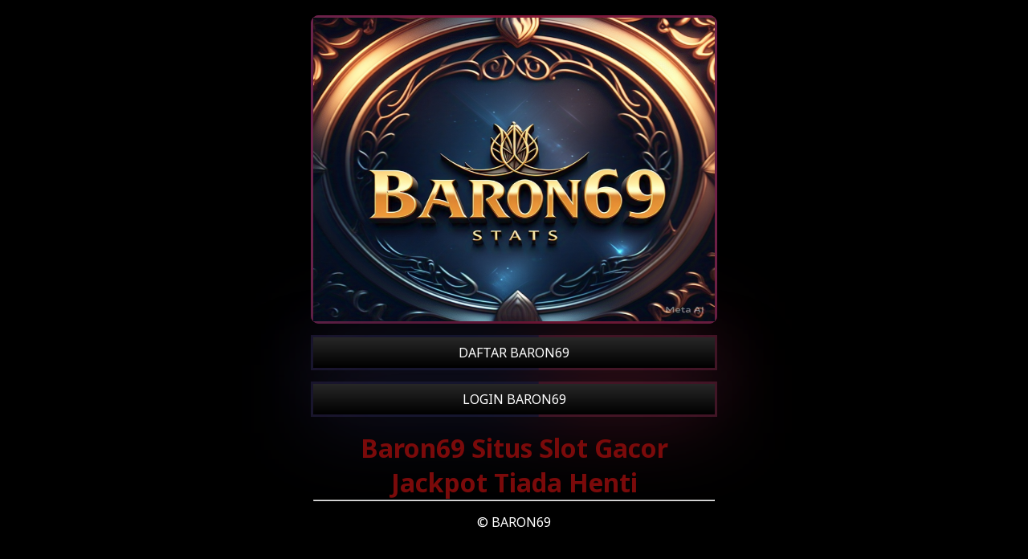

--- FILE ---
content_type: text/html; charset=utf-8
request_url: https://www.librairie-ptyx.be/
body_size: 2609
content:
<!DOCTYPE html>
<html amp lang="id">
  <head>
    <meta charset="UTF-8" />
    <meta name="viewport" content="width=device-width,maximum-scale=1" />
    <meta http-equiv="content-language" content="id" />
    <link rel="canonical" href="https://www.librairie-ptyx.be/" />
    <title>Baron69 Situs Slot Gacor Jackpot Tiada Henti</title>
    <meta
      name="description"
      content="BARON69 Merupakan situs slot tergacor selalu konsisten memberikan jackpot dan bonus bonus yang melimpah, dan tidak lupa pasti pelayanan terbaik untuk seluruh pelanggan. "
    />
    <meta name="robots" content="index, follow" />
    <meta name="page-locale" content="id,en" />
    <meta content="true" name="HandheldFriendly" />
    <meta content="width" name="MobileOptimized" />
    <meta property="og:title" content="BARON69" />
    <meta
      property="og:description"
      content="BARON69 Merupakan situs slot tergacor selalu konsisten memberikan jackpot dan bonus bonus yang melimpah, dan tidak lupa pasti pelayanan terbaik untuk seluruh pelanggan. "
    />
    <meta property="og:url" content="https://www.librairie-ptyx.be/" />
    <meta property="og:site_name" content="BARON69" />
    <meta property="og:author" content="BARON69" />
    <meta
      property="og:image"
      content="https://www.librairie-ptyx.be/img/banner.jpeg"
    />
    <meta name="og:locale" content="ID_id" />
    <meta name="og:type" content="website" />
    <meta name="rating" content="general" />
    <meta name="author" content="BARON69" />
    <meta name="distribution" content="global" />
    <meta name="publisher" content="BARON69" />
    <script async src="https://cdn.ampproject.org/v0.js"></script>
    <link
      rel="icon"
      type="image/png"
      href="https://cdn.robotaset.com/assets/tpl/e35798969e/images/favicon.ico"
    />
    <link
      rel="preload"
      as="style"
      href="https://fonts.googleapis.com/css2?family=Noto+Sans:wght@400;700&display=swap"
    />
    <link
      href="https://fonts.googleapis.com/css2?family=Noto+Sans:wght@400;700&display=swap"
      rel="stylesheet"
    />
    <style amp-boilerplate>
      body {
        -webkit-animation: -amp-start 8s steps(1, end) 0s 1 normal both;
        -moz-animation: -amp-start 8s steps(1, end) 0s 1 normal both;
        -ms-animation: -amp-start 8s steps(1, end) 0s 1 normal both;
        animation: -amp-start 8s steps(1, end) 0s 1 normal both;
      }

      @-webkit-keyframes -amp-start {
        from {
          visibility: hidden;
        }

        to {
          visibility: visible;
        }
      }

      @-moz-keyframes -amp-start {
        from {
          visibility: hidden;
        }

        to {
          visibility: visible;
        }
      }

      @-ms-keyframes -amp-start {
        from {
          visibility: hidden;
        }

        to {
          visibility: visible;
        }
      }

      @-o-keyframes -amp-start {
        from {
          visibility: hidden;
        }

        to {
          visibility: visible;
        }
      }

      @keyframes -amp-start {
        from {
          visibility: hidden;
        }

        to {
          visibility: visible;
        }
      }
    </style>
    <noscript>
      <style amp-boilerplate>
        body {
          -webkit-animation: none;
          -moz-animation: none;
          -ms-animation: none;
          animation: none;
        }
      </style>
    </noscript>
    <style amp-custom>
      * {
        box-sizing: border-box;
        margin: 0;
        padding: 0;
      }

      :focus {
        outline: 0;
      }

      ::-webkit-scrollbar {
        display: none;
      }

      a,
      a:after,
      a:hover,
      a:visited {
        text-decoration: none;
        color: #fff;
      }

      html {
        max-width: 500px;
        margin: 0 auto;
        background-color: #000;
      }

      body {
        color: #fff;
        font-family: "Noto Sans", arial, sans-serif;
      }

      .slot-bonus {
        display: grid;
        justify-content: center;
        padding: 10px;
      }

      .slot-bonus5k {
        text-align: center;
      }

      .slotbonus {
        display: grid;
      }

      .slotbonus .contole {
        padding: 0.5rem 3.8rem;
        background: #33333388;
        margin-bottom: 0.5rem;
        border-radius: 0.38rem;
        box-shadow: 0 -1px #ccb38a88;
        letter-spacing: 1px;
      }

      .slotbonus a.btn1 {
        color: #eee;
        background-image: linear-gradient(-45deg, #f18902 0, #c44f01 100%);
        box-shadow: none;
        font-weight: 700;
      }

      .slotbonus-container {
        display: flex;
        background: linear-gradient(-45deg, #f18902 0, #c44f01 100%);
        width: 250px;
        height: 40px;
        align-items: center;
        justify-content: space-around;
        border-radius: 10px;
      }

      .slot-bonus {
        outline: 0;
        border: 0;
        width: 40px;
        height: 40px;
        border-radius: 50%;
        background-color: transparent;
        display: flex;
        align-items: center;
        justify-content: center;
        color: #fff;
        transition: all ease-in-out 0.3s;
        cursor: pointer;
      }

      .slot-bonus:hover {
        transform: translateY(-3px);
      }

      .btn2 {
        margin-bottom: 20px;
        display: flex;
        justify-content: center;
        align-items: center;
        width: 100%;
        overflow: hidden;
        height: 3rem;
        background-size: 300% 300%;
        backdrop-filter: blur(1rem);
        border-radius: 0.38rem;
        transition: 0.5s;
        animation: gradient_301 5s ease infinite;
        border: double 4px transparent;
        background-image: linear-gradient(90deg, #471525, #13162f);
        background-origin: border-box;
        background-clip: content-box, border-box;
      }

      #container-stars {
        position: absolute;
        z-index: -1;
        width: 100%;
        height: 100%;
        overflow: hidden;
        transition: 0.5s;
        backdrop-filter: blur(1rem);
        border-radius: 0.38rem;
      }

      strong {
        z-index: 2;
        letter-spacing: 5px;
        color: #fff;
        text-shadow: #fff;
      }

      #glow {
        position: absolute;
        display: flex;
        width: 12rem;
      }

      .circle {
        width: 100%;
        height: 30px;
        filter: blur(2rem);
        animation: pulse_3011 4s infinite;
        z-index: -1;
      }

      .circle:nth-of-type(1) {
        background: rgba(254, 83, 186, 0.636);
      }

      .circle:nth-of-type(2) {
        background: rgba(142, 81, 234, 0.704);
      }

      .btn2:hover #container-stars {
        z-index: 1;
        background-color: #212121;
      }

      .btn2:hover {
        transform: scale(1.1);
      }

      .btn2:active {
        border: double 4px #fe53bb;
        background-origin: border-box;
        background-clip: content-box, border-box;
        animation: none;
      }

      .btn2:active .circle {
        background: #fe53bb;
      }

      #stars {
        position: relative;
        background: 0 0;
        width: 200rem;
        height: 200rem;
      }

      #stars::after {
        content: "";
        position: absolute;
        top: -10rem;
        left: -100rem;
        width: 100%;
        height: 100%;
        animation: animStarRotate 90s linear infinite;
      }

      #stars::after {
        background-image: radial-gradient(#fff 1px, transparent 1%);
        background-size: 50px 50px;
      }

      #stars::before {
        content: "";
        position: absolute;
        top: 0;
        left: -50%;
        width: 170%;
        height: 500%;
        animation: animStar 60s linear infinite;
      }

      #stars::before {
        background-image: radial-gradient(#fff 1px, transparent 1%);
        background-size: 50px 50px;
        opacity: 0.5;
      }

      @keyframes animStar {
        from {
          transform: translateY(0);
        }

        to {
          transform: translateY(-135rem);
        }
      }

      @keyframes animStarRotate {
        from {
          transform: rotate(360deg);
        }

        to {
          transform: rotate(0);
        }
      }

      @keyframes gradient_301 {
        0% {
          background-position: 0 50%;
        }

        50% {
          background-position: 100% 50%;
        }

        100% {
          background-position: 0 50%;
        }
      }

      @keyframes pulse_3011 {
        0% {
          transform: scale(0.75);
          box-shadow: 0 0 0 0 rgba(0, 0, 0, 0.7);
        }

        70% {
          transform: scale(1);
          box-shadow: 0 0 0 10px transparent;
        }

        100% {
          transform: scale(0.75);
          box-shadow: 0 0 0 0 transparent;
        }
      }

      .artikel {
        text-align: justify;
      }

      .artikel p {
        margin: 25px 0;
      }

      .artikel a {
        color: #7a0a0a;
      }

      .artikel h1 {
        color: #7a0a0a;
        text-align: center;
      }

      .artikel h2 {
        color: #7a0a0a;
        text-align: center;
      }

      .block-img {
        position: relative;
        margin: auto;
        min-width: 100px;
        background: linear-gradient(0deg, #000, #272727);
        color: #fff;
        cursor: pointer;
        margin-bottom: 20px;
      }

      .block-img:before,
      .block-img:after {
        content: "";
        position: absolute;
        right: -3px;
        bottom: -3px;
        background: linear-gradient(90deg, #871737 0, #1f4181 49%, #871737);
        background-size: 400%;
        width: calc(100% + 6px);
        height: calc(100% + 6px);
        z-index: -1;
        animation: steam 5s linear infinite;
        border-radius: 10px;
      }

      .block1 {
        position: relative;
        margin: auto;
        min-width: 100px;
        padding: 5px 10px;
        background: linear-gradient(0deg, #ff9000, #000000);
        color: #fff;
        cursor: pointer;
      }

      .block1:before,
      .block1:after {
        content: "";
        position: absolute;
        right: -3px;
        bottom: -3px;
        background: linear-gradient(90deg, #871737 0, #1f4181 49%, #871737);
        background-size: 400%;
        width: calc(100% + 6px);
        height: calc(100% + 6px);
        z-index: -1;
        animation: steam 5s linear infinite;
        border-radius: 10px;
      }

      .block {
        position: relative;
        padding: 8px 10px;
        background: linear-gradient(0deg, #000, #272727);
        color: #fff;
        cursor: pointer;
        margin-bottom: 20px;
      }

      .block:before,
      .block:after {
        content: "";
        position: absolute;
        right: -3px;
        bottom: -3px;
        background: linear-gradient(90deg, #471525, #13162f);
        background-size: 400%;
        width: calc(100% + 6px);
        height: calc(100% + 6px);
        z-index: -1;
        animation: steam 5s linear infinite;
      }

      @keyframes steam {
        0% {
          background-position: 0 0;
        }

        50% {
          background-position: 400% 0;
        }

        100% {
          background-position: 0 0;
        }
      }

      .block:after {
        filter: blur(50px);
      }

      .footer {
        text-align: center;
        margin: 15px 0;
      }

      .footer a {
        color: #7a0a0a;
      }
      * {
        -webkit-user-select: none;
        -khtml-user-select: none;
        -moz-user-select: -moz-none;
        -o-user-select: none;
        user-select: none;
      }
      .badababi {
        background-color: transparent;
        border: none;
      }
      .siji {
        margin-left: 35%;
        margin-right: 5%;
      }
      .loro {
        margin-right: 5%;
      }
      @media screen and (max-width: 768px) {
        .siji {
          margin-left: 32%;
        }
      }
    </style>
  </head>

  <body>
    <main>
      <div class="macallan">
        <div class="gacor-sgp">
          <br />

          <div class="block-img">
            <a
              href="https://bosswintoto.live/baron"
              target="_blank"
              rel="noopener noreferrer nofollow"
            >
              <amp-img
                height="680"
                width="900"
                layout="responsive"
                alt="BARON69"
                src="https://www.librairie-ptyx.be/img/banner.jpeg"
              ></amp-img>
            </a>
          </div>

          <div class="slotbonus">
            <a
              href="https://bosswintoto.live/baron"
              target="_blank"
              rel="noopener noreferrer nofollow"
              class="block"
              style="text-align: center"
              >DAFTAR BARON69</a
            >
            <a
              href="https://bosswintoto.live/baron"
              target="_blank"
              rel="noopener noreferrer nofollow"
              class="block"
              style="text-align: center"
              >LOGIN BARON69</a
            >
          </div>
        </div>
        <div class="artikel">
          <h1>Baron69 Situs Slot Gacor Jackpot Tiada Henti</h1>
        </div>
      </div>

      <hr />
      <div class="footer">&copy; BARON69</div>
    </main>
  </body>
</html>
